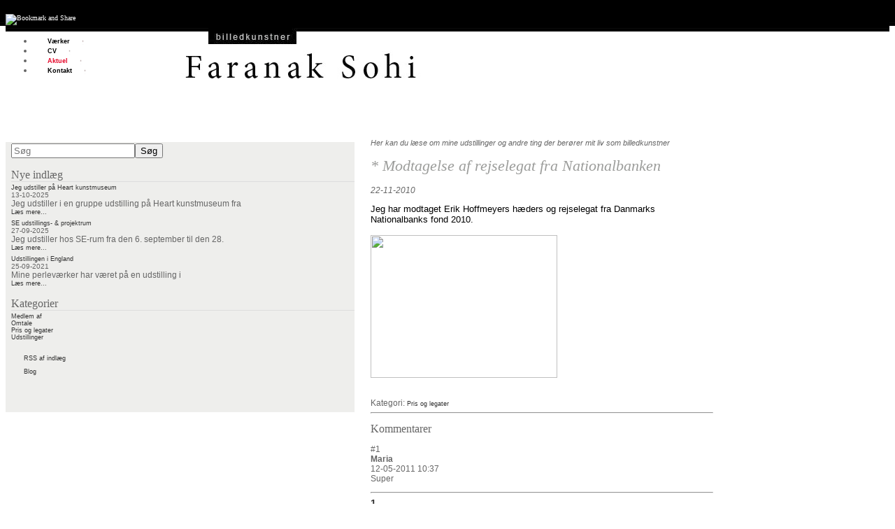

--- FILE ---
content_type: text/html; charset=iso-8859-1
request_url: https://faranak.dk/?id=blog&news=6603&page=1
body_size: 4772
content:
<!DOCTYPE HTML PUBLIC "-//W3C//DTD HTML 4.01 Transitional//EN" "http://www.w3.org/TR/html4/loose.dtd">
<html>
<head>
<base href="https://faranak.dk">
<meta http-equiv="content-type" content="text/html; charset=iso-8859-1" />
<title>* Modtagelse af rejselegat fra Nationalbanken</title>
<meta name="description" content="Jeg har modtaget Erik Hoffmeyers h&aelig;ders og rejselegat fra Danmarks Nationalbanks fond 2010." />
<meta name="keywords" content="Kunstner, Billedkunstner, Art, artist, kunst, bazART, bazART.dk, gadekunstner, maleri, maler, streetart, kunstakademi, udstilling, kunst i den offentlige rum, Faranak, Sohi, Iran, Danish artist, danske kunstner, kunstmaler, foto, oliemaleri, akrylmal" />
<script type="text/javascript" src="admin/Systemfiles/Jquery/jquery-1.9.1.min.js"></script>
<script type="text/javascript" src="admin/Systemfiles/javascript+validate+swfobject.js?v=7"></script>
<link rel="alternate"  href="https://faranak.dk/Feeds/54689" type="application/rss+xml" title="faranak.dk"/>
<link rel="stylesheet" type="text/css" href="https://faranak.dk/admin/Templates/Dynamic/A/Skin/stylesheet.css" />
<style type="text/css">
	.warning{background-color: #FFC5A8;padding: 10px;border: 1px dashed #dddddd; margin-bottom: 5px;}
	.notice{background-color: #77B272;padding: 10px;border: 1px dashed #dddddd; margin-bottom: 5px; color:#ffffff;}
	.welcome100Image{border: 0px;}
	br.innova{display:none;}
	#cmsSnippetsSidebar, #cms-standard-sidebar-left-content-elements-wrap,
	#cms-standard-sidebar-right-content-elements-wrap{width:217px; overflow:hidden;}
	a img{border:0px;}
	img.image-100{width:220px;}
	img.image-50{width:50%;}
	img.image-25{width:25%;}

	button.webshop_add_to_basket {background-image: url('../Mediafiles/Images/add_to_basket.gif');background-repeat: no-repeat;width:110px;border:1px solid #999999;background-color:#eeeeee;background-position: left center;text-align:right;padding-right:10px;}
	#webshop_customer_info_form .invalid input{background: #cc0000; color:#ffffff;}
	#webshop-form-wrap .sep-ver{width:1px; background: #eeeeee;}
	#webshop-form-wrap .sep-hor{height:1px; background: #eeeeee;}

		.cmsContentStandardGuestbookWrap input:not([type="checkbox"]), .cmsContentStandardGuestbookWrap textarea,
	.cmsContentStandardContact_formWrap input, .cmsContentStandardContact_formWrap textarea,
	.cmsContentStandardNewsletterWrap input, .cmsContentStandardNewsletterWrap textarea,
	.cmsContentStandardWebshopWrap input, .cmsContentStandardWebshopWrap textarea{
		border:1px solid #cccccc; padding: 5px; font-size:13px; -webkit-border-radius: 4px; -moz-border-radius: 4px; border-radius: 4px;
	}
	.cmsContentStandardGuestbookWrap table td, .cmsContentStandardContact_formWrap table td, .cmsContentStandardNewsletterWrap table td{background: none;}
	.cmsContentStandardGuestbookWrap button, .cmsContentStandardContact_formWrap button, .cmsContentStandardNewsletterWrap button{
		padding:8px 18px; background: #ffffff; border:1px solid #999999; font-weight: bold; -webkit-border-radius: 4px;
		-moz-border-radius: 4px; border-radius: 4px;
	}
    .lightbox {
        z-index: 1000000 !important;
    }
</style>
<link rel="stylesheet" type="text/css" href="css.php?id=54689" /><link rel="stylesheet" type="text/css" href="https://faranak.dk/admin/Mediafiles/Images/Flags_16x11/country-flags.css" />
<link rel="stylesheet" href="User_misc/54000-54999/54689/Template_dynamic/style.css?t=1768715619" type="text/css" media="screen" />

<style type="text/css">
	#cmsHeaderNav > ul > li:hover ul{display:none;}</style>

<style type="text/css">#cmsSnippetsSidebar{width:230px;}</style>

</head>

<body id="body" onload="validate_on_change(); " class="blog">

<div id="cmsOuterWrap1">
<div id="cmsOuterWrap2">
<div id="cmsOuterWrap3">
<div id="cmsOuterWrap4">
	
	<div id="cmsInnerWrap">
		
		<div id="cmsHeaderWrap">
			
			<div id="cmsHeaderInner" class="cmsInnerWrap">			
					
				<div id="cmsLogo" onclick="document.location.href='/'">
									</div>
				<div id="cmsQuickLinks">
					<table  cellspacing="0" cellpadding="0"><tr><td><table  cellspacing="0" cellpadding="0" border='0'><tr valign="middle"><td>
<a class="addthis_button" href="https://addthis.com/bookmark.php?v=250&amp;username=xa-4c469ef34925119b"><img src="https://s7.addthis.com/static/btn/v2/lg-share-en.gif" width="125" height="16" alt="Bookmark and Share" style="border:0"/></a>

						    				<script type="text/javascript" src="https://s7.addthis.com/js/250/addthis_widget.js#username=xa-4c469ef34925119b"></script>
</td>
<td width="10">&nbsp;</td>
<td width="1" class="quick_link_separator"></td>
<td width="10">&nbsp;</td>
<td><iframe src="https://www.facebook.com/plugins/like.php?href=https%3A%2F%2Ffaranak.dk%2F%3Fid%3Dblog%26news%3D6603%26page%3D1&layout=button_count&show_faces=true&width=150&action=like&colorscheme=light&height=21&locale=da_DK" scrolling="no" frameborder="0" style="border:none; overflow:hidden; width:150px; height:21px;" allowTransparency="true"></iframe></td>
</tr></table></td></tr></table>				</div>
								<div id="cmsHeaderNavWrap">
					<div id="cmsHeaderNav">
						<ul class="dropdown">
<li id="517307" class=""><a href="https://faranak.dk" title="værker"  ><span>Værker</span></a>
</li>
<li id="1351255" class=""><a href="cv" title="CV"  ><span>CV</span></a>
</li>
<li id="529113" class="selected"><a href="?id=blog" title="Aktuel"  ><span>Aktuel</span></a>
</li>
<li id="553475" class=""><a href="kontakt" title="Kontakt2"  ><span>Kontakt</span></a>
</li>
</ul>
						<div style="clear:left;"></div>
					</div>
				</div>
			</div>
			
			<div id="cmsHeaderFullWidthWrap">
				
			</div>	
		</div>
		
				
		<div id="cmsMiddleWrap">
			
			<div id="cmsMiddleInner" class="cmsInnerWrap">

				<table style="width:100%;" cellpadding="0" cellspacing="0">
					
										<tr>
					
												
						<td valign="top" id="cmsLeftCol">
							<div id="cmsMiddleNav">
							<div id="blogSideBar"><div class="blogBarSection"><form id="blogSearchForm" action="?id=blog" method="post"><input id="search" name="search" type="text" size="20" placeholder="Søg" /><input type="submit" value="Søg"/></form></div><div class="blogBarSection">
<h2>Nye indlæg</h2>
<ul id="blogNewestList">
<li><a href="?id=blog&news=44674">Jeg udstiller på Heart kunstmuseum</a><small>13-10-2025</small><div>Jeg udstiller i en gruppe udstilling p&aring; Heart kunstmuseum fra<div><a href="?id=blog&news=44674">Læs mere...</a></div></div></li><li><a href="?id=blog&news=44666">SE  udstillings- & projektrum</a><small>27-09-2025</small><div>Jeg udstiller hos SE-rum fra den 6. september til den 28.<div><a href="?id=blog&news=44666">Læs mere...</a></div></div></li><li><a href="?id=blog&news=43802">Udstillingen i England</a><small>25-09-2021</small><div>Mine perlev&aelig;rker har v&aelig;ret p&aring; en udstilling i<div><a href="?id=blog&news=43802">Læs mere...</a></div></div></li></ul>
</div>
<div class="blogBarSection"><h2>Kategorier</h2><ul id="blogCategoriesList"><li><a class="" href="?id=blog&channel=1460">Medlem af</a></li><li><a class="" href="?id=blog&channel=1288">Omtale</a></li><li><a class="" href="?id=blog&channel=1458">Pris og legater</a></li><li><a class="" href="?id=blog&channel=1285">Udstillinger</a></li></ul></div><div class="blogBarSection"><a target="_blank" class="blogQuickLink blogQuickLinkRSS" href="https://faranak.dk/Feeds/54689">RSS af indlæg</a><a class="blogQuickLink blogQuickLinkHome" href="?id=blog">Blog</a><br /></div></div>							</div>								
							

						</td>	
						
												<td id="cmsStandardContent" class="cmsStandardContentRight" valign="top">
       						
	<table cellpadding="0" cellspacing="0">
		<tr>	  
			<td width="1"></td>
			<td width="2"></td>
			<td>
		
				
			<style language="css/text">
				#blogContentArea {padding-left:20px; width:490px; overflow:hidden;}
				#blogContentArea h1{margin-top:0px;}
				#blogContentArea{overflow:hidden;}
				div.blogOverview ul{margin:0px; padding:0px;}
				div.blogOverview div.news_description ul{margin:20px 40px; list-style:disc;}
				div.blogOverview div.news_description ul li{margin:0; overflow:visible;}
				#blogContentArea textarea{width:98%;}
				#blogSideBar{text-align:left; overflow:hidden;}
				#blogSideBar div{margin-bottom:15px;}
				#blogSideBar h2{margin:3px 0px; border-bottom:1px solid #dddddd;}
				.newest a{text-decoration:none;}
				.newest li{margin-bottom:1.5em; overflow:hidden;}
				#blogSideBar ul{list-style:none; padding:0px; margin:0px;}
				.news_linklist_wrap{overflow:hidden;}
				.news_title{}
				h1.news_title:hover{text-decoration:underline;}
				.news_description{margin:0px 0px 15px 0px; overflow:hidden;}
				.news_date{font-style:italic; margin-bottom:1em;}
				.news_comments_author{font-weight:bold;}
				.news_comments ul{margin:0px; padding:0px; list-style:none;}
				.blog_notice{padding:8px 8px 8px 25px; border:2px dashed gray; background:url('admin/Mediafiles/Images/yes.gif') no-repeat left center;}
				#blogSearchForm{margin:0px;}
				#blogNewestList li{margin-bottom:0.4em;}
				#blogNewestList li a, #blogCategoriesList li a {display:block;}
				#blogNewestList li div {margin-bottom:0.5em;}
				.blogQuickLink {padding:0.5em 0px 0.5em 18px; display:block;}
				.blogQuickLinkRSS {background:url('admin/Mediafiles/Images/feed-icon-14x14.png') no-repeat left center;}
				.blogQuickLinkHome {background:url('admin/Mediafiles/Images/home.gif') no-repeat left center;}
				.blogQuickLinkEdit {padding:1em 0px 1em 18px; display:block; background:url('admin/Mediafiles/Images/edit.gif') no-repeat left center;}
				.blogTagLink1 {display:inline;font-size:1em !important;}
				.blogTagLink2 {display:inline;font-size:10px !important;}
				.blogTagLink3 {display:inline;font-size:20px !important;}
				.blogTagLink4 {display:inline;font-size:30px !important;}
			</style>
		<div id="blogContentArea"><div><span style="font-size: 8pt;"><em>Her kan du l&aelig;se om mine udstillinger og andre ting der ber&oslash;rer mit liv som billedkunstner</em></span><br /><br /></div><div><h1 class="news_title">* Modtagelse af rejselegat fra Nationalbanken</h1><div class="news_date">22-11-2010</div><div class="news_description"><div><span class="bread"><span style="color: #000000;"><span style="font-size: 10pt;">Jeg har mo</span></span><a target="_blank" href="http://www.aarhuskunstakademi.dk/2010/faranak.htm"><span style="color: #000000;"><span style="font-size: 10pt;">dtaget Erik Hoffmeyers h&aelig;ders og rejselegat fra Danmarks Nationalbanks fond 2010.</span></span></a></span></div>
<div><span class="bread"><span style="color: #000000;"><span style="font-size: 10pt;"><span style="color: #666666;"></span><br /></span></span><img height="204" width="267" src="http://a5.sphotos.ak.fbcdn.net/hphotos-ak-ash2/148581_1655487822611_1099551575_31811327_232910_n.jpg" class="spotlight" /></span></div></div><div class="news_category"><br />Kategori: <a href="?id=blog&channel=1458">Pris og legater</a></div></div><div class="news_comments"><hr /><h2>Kommentarer</h2><ul><li>#1</li><li><div class="news_comments_author">Maria</div><div class="news_comments_datatime">12-05-2011 10:37</div>Super<p></p><hr /></li></ul><a style="font-weight: bold; font-size: 1.2em;" href="?id=blog&news=6603&page=1">1</a>&nbsp;</div><div class="news_comments_create"><h2>Skriv en kommentar</h2><a name="blog_form_anchor"></a><form id="comment_form" method="post" action="?id=blog&news=6603#blog_form_anchor"><input type="hidden" id="posted_from" name="posted_from" value="create_comment"/><input type="hidden" id="news_id" name="news_id" value="6603"/><p><input id="author" name="author" type="text" value=""/><label for="author"> Navn (Påkrævet)</label></p><p><input id="mail" name="mail" type="text" value=""/><label for="mail"> E-mail (Påkrævet) (Offentliggøres ikke)</label></p><p><textarea id="comment" name="comment" cols="40" rows="6"></textarea></p><p><script src="https://www.google.com/recaptcha/api.js"></script><div class="g-recaptcha" data-sitekey="6LecdE0UAAAAALziKZ2-0AfbwFoToaxtans03wjG"></div></p><p><input type="submit" value="Udfør"/></p></form></div></div>		
				<!--Headline-->
				<table cellspacing="0" cellpadding="0" width="490">
				  	<tr> 	  
				 	  	<td width="20" valign="top"></td>
						<td class="standard-page-headline-wrap">
													</td>
					</tr>
				</table>
	
							</td>
			<td width="2"></td>
			<td width="1"></td>
		</tr>
	</table>


       						
						</td>
							
						
					</tr>
															
				</table>

			</div>
			
		</div>
		
		<div id="cmsFooterWrap">
			
			<div id="cmsFooterInner" class="cmsInnerWrap">

				<div id="cmsContactWrap" class="template">
	      			© All contents of this website are protected by copyright ©.  Faranak Sohi 						   			
				</div>
				
								
				<div id="cmsBrandingLink">
					
<div id="commercialLinkInnerWrap"><a style="line-height: 100%;" title="ehlertdesign.dk" class="commercial_link" href="ehlertdesign.dk" target="_blank">ehlertdesign.dk</a><a href="/?id=blog&news=6603&page=1#" class="commercial_link"> | </a><a style="line-height: 100%;" class="commercial_link" href="https://bricksite.com" target="_blank" >Bricksite.com</a></div>
				</div>
			</div>			
			
		</div>
		
	</div>
<!-- End main wraps -->
</div>	
</div>
</div>
</div>

<script type="text/javascript">
var pkBaseURL = (("https:" == document.location.protocol) ? "https://cmsstats.com/" : "http://cmsstats.com/");
document.write(unescape("%3Cscript src='" + pkBaseURL + "piwik.js' type='text/javascript'%3E%3C/script%3E"));

</script><script type="text/javascript">
try {
  var piwikTracker = Piwik.getTracker(pkBaseURL + "piwik.php", 2866);
  piwikTracker.trackPageView();
  piwikTracker.enableLinkTracking();
  piwikTracker.setRequestMethod("POST");
} catch( err ) {}
</script><noscript><p><img src="https://cmsstats.com/piwik.php?idsite=2866" style="border:0" alt="" /></p></noscript>


</body>

</html>

--- FILE ---
content_type: text/css;charset=iso-8859-1
request_url: https://faranak.dk/css.php?id=54689
body_size: 707
content:
h1{font-family: serif; color: #9c9d9b; font-size: 22px; font-weight: normal; font-style: italic; text-decoration: none; }
h2{font-family: serif; color: #666666; font-size: 16px; font-weight: normal; text-decoration: none; }
h3{font-family: serif; color: #cccccc; font-size: 14px; font-weight: normal; text-decoration: none; }
body, td{font-family: Verdana, sans-serif; color: #666666; font-size: 12px; font-weight: normal; text-decoration: none; }
h4{font-family: Verdana, sans-serif; color: #ffffff; font-size: 30px; font-weight: normal; text-decoration: none; margin: 0px;}
a{font-family: Verdana, sans-serif; color: #333333; font-size: 9px; font-weight: normal; text-decoration: none; }
a:visited{font-family: Verdana, sans-serif; color: #333333; font-size: 9px; font-weight: normal; text-decoration: none; }
a:hover{font-family: Verdana, sans-serif; color: #333333; font-size: 9px; font-weight: normal; text-decoration: none; }
a:active{font-family: Verdana, sans-serif; color: #333333; font-size: 9px; font-weight: normal; text-decoration: none; }

/* SLIMBOX */
#lbOverlay {position: fixed;z-index: 9999;left: 0;top: 0;width: 100%;height: 100%;background-color: #000;cursor: pointer;}
#lbCenter, #lbBottomContainer {position: absolute;z-index: 9999;overflow: hidden;background-color: #fff;}
.lbLoading {background: #fff url(admin/Systemfiles/Jquery/slimbox/2.04/css/loading.gif) no-repeat center;}
#lbImage {position: absolute;left: 0;top: 0;border: 10px solid #fff;background-repeat: no-repeat;}
#lbPrevLink, #lbNextLink {display: block;position: absolute;top: 0;width: 50%;outline: none;}
#lbPrevLink {left: 0;}
#lbPrevLink:hover {background: transparent url(admin/Systemfiles/Jquery/slimbox/2.04/css/prevlabel.gif) no-repeat 0 15%;}
#lbNextLink {right: 0;}
#lbNextLink:hover {background: transparent url(admin/Systemfiles/Jquery/slimbox/2.04/css/nextlabel.gif) no-repeat 100% 15%;}
#lbBottom {font-family: Verdana, Arial, Geneva, Helvetica, sans-serif;font-size: 10px;color: #666;line-height: 1.4em;text-align: left;border: 10px solid #fff;border-top-style: none;}
#lbCloseLink {display: block;float: right;width: 66px;height: 22px;background: transparent url(admin/Systemfiles/Jquery/slimbox/2.04/css/closelabel.gif) no-repeat center;margin: 5px 0;outline: none;}
#lbCaption, #lbNumber {margin-right: 71px;}
#lbCaption {font-weight: bold;}



--- FILE ---
content_type: text/css
request_url: https://faranak.dk/User_misc/54000-54999/54689/Template_dynamic/style.css?t=1768715619
body_size: 536
content:
#body{background-image:url('bodyFile.png?t=1314052974');background-repeat:repeat-x;background-position:center top;}
#cmsHeaderWrap{background-image:url('cmsHeaderWrapFile.jpeg?t=1314052974');background-repeat:no-repeat;background-position:center top;}
#cmsHeaderInner{height:190px;}
#cmsHeaderNavWrap{top:160px;}
#cmsFooterInner{padding:0px 0px 20px 0px;margin:0px px 0px 210px ;border-top:1px solid black;background-color:#ffffff;}
#cmsHeaderNav > ul > li > a{text-align:center;font-weight:bold;padding:0px 20px 0px 20px ;color:#000000;background-image:url('cmsHeaderNavDefaultFile.png?t=1314052974');background-repeat:no-repeat;background-position:right center;}
#cmsHeaderNav > ul > li.selected > a{font-weight:bold;color:#e50629;}
#cmsHeaderNav > ul > li:hover > a{color:#e4b9b9;}
#cmsMiddleNav{text-align:left;padding:2px 0px 20px 8px ;margin:5px 0px 0px 0px;background-color:#eeeeec;}
#cmsMiddleNav > ul > li > a{text-align:left;font-family:Verdana;font-size:11px;font-weight:normal;margin:10px 0px 0px 0px;border-bottom:1px solid black;}
#cmsMiddleNav > ul > li.selected > a{font-family:Verdana;font-size:11px;font-weight:bold;color:#9b9797;}
#cmsMiddleNav > ul > li:hover > a{font-family:Verdana;font-size:11px;color:#dcb2b2;}
#cmsMiddleNav > ul > li > ul > li > a{font-family:Verdana;font-size:11px;margin:10px 0px 0px 0px;border-bottom:1px solid black;}
#cmsMiddleNav > ul > li > ul > li.selected > a{font-family:Verdana;font-size:11px;font-weight:normal;color:#9b9797;}
#cmsMiddleNav > ul > li > ul > li:hover > a{font-family:Verdana;font-size:11px;font-weight:bold;color:#dcb2b2;}
#cmsQuickLinks table{text-align:right;padding:5px 0px 0px 0px;}
#cmsQuickLinks a{font-family:Verdana;font-size:10px;font-weight:normal;color:#ffffff;}
#cmsContactWrap{font-family:Verdana;font-size:10px;font-weight:normal;color:#0a0a0a;}
#cmsBrandingLink{height:60px;}
#cmsBrandingLink a{font-family:Verdana;font-size:10px;font-weight:normal;color:#a09898;}
